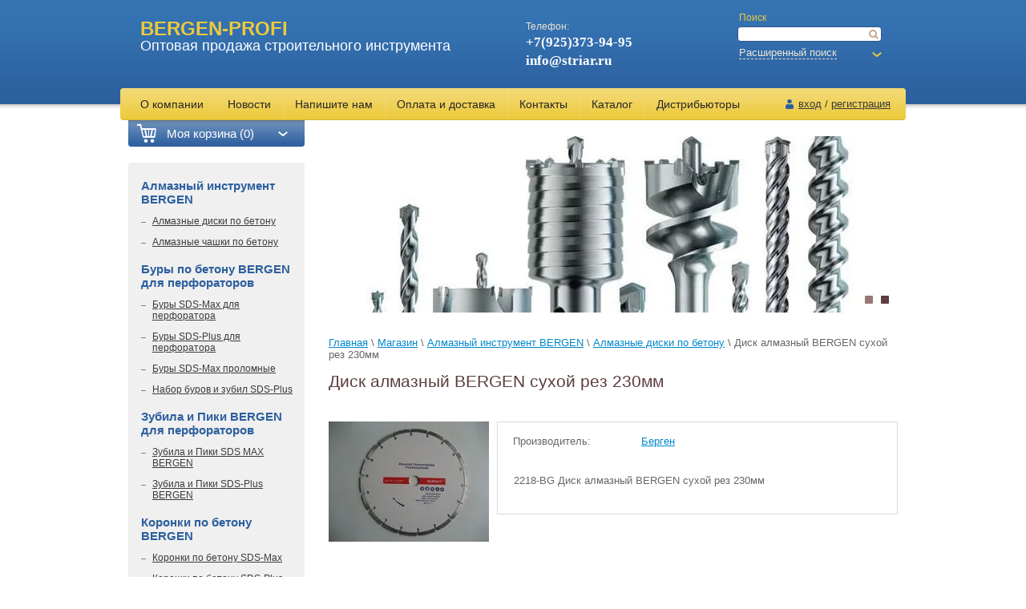

--- FILE ---
content_type: text/html; charset=utf-8
request_url: http://bergen-profi.ru/magazin/product/disk-almaznyy-bergen-suhoy-rez-230mm
body_size: 11304
content:


<!doctype html>
<html lang="ru">
<head>
<link rel="icon" href="http://bergen-profi.ru/favicon.ico" type="image/x-icon" />
<link rel="shortcut icon" href="http://bergen-profi.ru/favicon.ico" type="image/x-icon" />
<meta name="google-site-verification" content="ac8iB6HJTGg9TLGwKP12aqucLN6uEFYHLvPosuzM2pQ" />
<meta name="robots" content="all"/>
<meta http-equiv="Content-Type" content="text/html; charset=UTF-8" />
<title> Диск алмазный BERGEN сухой рез 230мм</title>
<meta name="description" content=" Диск алмазный BERGEN сухой рез 230мм" />
<meta name="keywords" content=" Диск алмазный BERGEN сухой рез 230мм" />
<meta name='wmail-verification' content='f98050809ac6d0d7' />
<link rel="canonical" href="/magazin/product/disk-almaznyy-bergen-suhoy-rez-230mm"/>
            <!-- 46b9544ffa2e5e73c3c971fe2ede35a5 -->
            <script src='/shared/s3/js/lang/ru.js'></script>
            <script src='/shared/s3/js/common.min.js'></script>
        <link rel='stylesheet' type='text/css' href='/shared/s3/css/calendar.css' /><link rel='stylesheet' type='text/css' href='/shared/highslide-4.1.13/highslide.min.css'/>
<script type='text/javascript' src='/shared/highslide-4.1.13/highslide-full.packed.js'></script>
<script type='text/javascript'>
hs.graphicsDir = '/shared/highslide-4.1.13/graphics/';
hs.outlineType = null;
hs.showCredits = false;
hs.lang={cssDirection:'ltr',loadingText:'Загрузка...',loadingTitle:'Кликните чтобы отменить',focusTitle:'Нажмите чтобы перенести вперёд',fullExpandTitle:'Увеличить',fullExpandText:'Полноэкранный',previousText:'Предыдущий',previousTitle:'Назад (стрелка влево)',nextText:'Далее',nextTitle:'Далее (стрелка вправо)',moveTitle:'Передвинуть',moveText:'Передвинуть',closeText:'Закрыть',closeTitle:'Закрыть (Esc)',resizeTitle:'Восстановить размер',playText:'Слайд-шоу',playTitle:'Слайд-шоу (пробел)',pauseText:'Пауза',pauseTitle:'Приостановить слайд-шоу (пробел)',number:'Изображение %1/%2',restoreTitle:'Нажмите чтобы посмотреть картинку, используйте мышь для перетаскивания. Используйте клавиши вперёд и назад'};</script>
<link rel="icon" href="/favicon.ico" type="image/x-icon">

<!--s3_require-->
<link rel="stylesheet" href="/g/basestyle/1.0.1/user/user.css" type="text/css"/>
<link rel="stylesheet" href="/g/basestyle/1.0.1/user/user.blue.css" type="text/css"/>
<script type="text/javascript" src="/g/basestyle/1.0.1/user/user.js" async></script>
<!--/s3_require-->

<!--s3_goal-->
<script src="/g/s3/goal/1.0.0/s3.goal.js"></script>
<script>new s3.Goal({map:[], goals: [], ecommerce:[{"ecommerce":{"detail":{"products":[{"id":"261653606","name":" Диск алмазный BERGEN сухой рез 230мм","price":1049.45,"brand":"Берген","category":"Алмазные  диски по бетону"}]}}}]});</script>
<!--/s3_goal-->

<link href="/g/shop2/shop2.css" rel="stylesheet" type="text/css" />
<link href="/g/shop2/comments/comments.less.css" rel="stylesheet" type="text/css" />
<link rel="stylesheet" type="text/css" href="/g/shop2/elements.less.css">

	<script type="text/javascript" src="/g/jquery/jquery-1.7.2.min.js" charset="utf-8"></script>


<script type="text/javascript" src="/g/shop2/shop2.packed.js"></script>
<script type="text/javascript" src="/g/printme.js" charset="utf-8"></script>
<script type="text/javascript" src="/g/no_cookies.js" charset="utf-8"></script>
<script type="text/javascript" src="/g/shop2v2/default/js/baron.min.js"></script>
<script type="text/javascript" src="/g/shop2/shop2custom.js" charset="utf-8"></script>
<script type="text/javascript" src="/g/shop2/disable.params.shop2.js" charset="utf-8"></script>
<script type="text/javascript">
	shopClient.uri = '/magazin';
	shopClient.mode = 'product';
        	shop2.apiHash = {"getPromoProducts":"d0581bf2bb1d8a1cd39a91d605f600d7","cartAddItem":"d37e8103b4998a10ad90deab2defe6f9","getSearchMatches":"45bce01b03a13f5f79d58333f91ffa4b","getFolderCustomFields":"6242bf4061a835d43ebf3e7883436920","getProductListItem":"0ac8619f7e01c696b49a035bbfa19e2a","cartRemoveItem":"74ae1b507d5cf81640cbe545d3c70f74","cartUpdate":"e0ad035f81eaf828912244dd1686d257","cartRemoveCoupon":"dccb64b7c76338217bf59d52fca513e4","cartAddCoupon":"297bb580d7a17aa6e0b3e458bbefe6ea","deliveryCalc":"fb7874f6982545e204956b4af73063e9","printOrder":"edf033fc00849e206bd98741bb64eb12","cancelOrder":"7b1221609586fa06767c721e0d27a041","cancelOrderNotify":"1ccc5618e7d33895be775d5ed10d9c6b","repeatOrder":"8ad8c1db1aae9cc79ae2995424090bd2","paymentMethods":"b656f55dabb149c55756dd476d377b6b","compare":"32d19e4b1cd345599d7e339a0e80dd10"};
</script><link rel="stylesheet" type="text/css" href="/t/v274/images/shop2.css" />
<link rel="stylesheet" type="text/css" href="/t/v274/images/styles.css" />
<link rel="stylesheet" type="text/css" href="/t/images/oper_vis.css" />
<link rel="stylesheet" type="text/css" href="/g/css/styles_articles_tpl.css" />
<script type="text/javascript" charset="utf-8" src="/t/v274/images/shop2.js"></script>
<script type="text/javascript">
	hs.align = 'center';
	hs.transitions = ['expand', 'crossfade'];
	hs.outlineType = 'rounded-white';
	hs.fadeInOut = true;
	hs.dimmingOpacity = 0.75;   
</script>
<!--[if lt IE 9]>
<script type="text/javascript" charset="utf-8" src="http://html5shim.googlecode.com/svn/trunk/html5.js"></script>
<![endif]-->
</head>
<body>
<div class="wrapper">
	<header>
		<aside>
			<div class="visiting-card-top">
				<div class="representative-block">
					<div class="company-name"><a href="http://bergen-profi.ru">BERGEN-PROFI</a></div>
					<div class="business-type">Оптовая продажа строительного инструмента</div>
				</div>
			</div><!-- visiting-card -->
			<div class="phone-top">
				<div class="title">Телефон:</div>
				<div class="num">
					<p><span style="color:#ffffff;"><strong><span style="font-size:13pt;"><span data-mega-font-name="times_new_roman" style="font-family:Times New Roman,Times,serif;">+7(925)373-94-95</span></span></strong></span></p>

<p><strong><span style="font-size:13pt;"><span data-mega-font-name="times_new_roman" style="font-family:Times New Roman,Times,serif;">info@striar.ru</span></span></strong></p>
				</div>
			</div><!-- phone -->
			<div class="search-top">
				<form action="/magazin/search" method="get">
					<div class="title">Поиск</div>
					<div class="textfield">
						<input type="text" value="" name="search_text" />
						<button type="submit" class="icon"></button>
					</div>
					<div class="switcher"><a href="#"><span>Расширенный поиск</span><span class="arrow">&nbsp;</span></a></div>
				<re-captcha data-captcha="recaptcha"
     data-name="captcha"
     data-sitekey="6LcNwrMcAAAAAOCVMf8ZlES6oZipbnEgI-K9C8ld"
     data-lang="ru"
     data-rsize="invisible"
     data-type="image"
     data-theme="light"></re-captcha></form>
			</div><!-- search-top -->
			
			<div class="search-top-extended">
<form class="extended" method="get" name="shop2_search" action="/magazin/search" enctype="multipart/form-data">
    <input type="hidden" name="sort_by" value=""/>
            
	<div class="search-top">
		<div class="title">Поиск</div>
		<label class="textfield">
			<input type="text" name="search_text" value="" />
			<span class="icon"></span>
		</label>
		<div class="switcher "><a href="#"><span>Поиск</span><span class="arrow">&nbsp;</span></a></div>				
	</div>

    <div class="row">
        Цена:<br /> 
        <span>от:</span> <input class="small" type="text" name="s[price][0]" value="" /> <span>до:</span> <input class="small" type="text" name="s[price][1]" value="" />
    </div>
    
    <div class="row">
        Название:<br />  
        <input type="text" name="s[name]" value="" maxlength="100" size="16" />
    </div>
    
    <div class="row">
        Артикул:<br />
        <input type="text" name="s[article]" value="" maxlength="100" size="16" />
    </div>
    
    <div class="row">Выберите категорию:<br /><select id="s[folder_id]" name="s[folder_id]"><option value="" >Все</option><option value="702076421" > Алмазный инструмент BERGEN</option><option value="702100421" >&raquo; Алмазные  диски по бетону</option><option value="702111021" >&raquo; Алмазные чашки по бетону</option><option value="702126621" > Буры по бетону BERGEN для перфораторов</option><option value="702137621" >&raquo; Буры SDS-Max для перфоратора</option><option value="702138421" >&raquo; Буры SDS-Plus для перфоратора</option><option value="702138621" >&raquo; Буры SDS-Max проломные</option><option value="704448021" >&raquo; Набор буров и зубил SDS-Plus</option><option value="702143221" > Зубила и Пики BERGEN для перфораторов</option><option value="702514421" >&raquo; Зубила и Пики SDS MAX BERGEN</option><option value="702514621" >&raquo; Зубила и Пики SDS-Plus  BERGEN</option><option value="702803221" > Коронки по бетону BERGEN</option><option value="702807021" >&raquo; Коронки по бетону SDS-Max</option><option value="702879221" >&raquo; Коронки по бетону SDS-Plus</option><option value="77049606" > Сверла BERGEN</option><option value="77055206" >&raquo; Сверла по металлу</option><option value="85113206" >&raquo;&raquo; Набор сверл по металлу</option><option value="170352606" >&raquo;&raquo; Сверла по металлу КОБАЛЬТ BERGEN</option><option value="77058206" >&raquo; Сверла по камню</option><option value="77063806" >&raquo; Сверла по дереву</option><option value="77065606" >&raquo;&raquo; Сверла по дереву перьевые</option><option value="77066006" >&raquo;&raquo; Сверла по дереву спиральные</option><option value="85112606" >&raquo;&raquo; Набор перьевых свёрл по дереву</option><option value="110714406" >&raquo;&raquo; Сверла по дереву</option><option value="77075806" >&raquo; Сверла  по стеклу</option><option value="110722006" >&raquo; Сверло по бетону СУПЕР-БЕТОН 6-гр.хв.BERGEN</option><option value="122894406" >&raquo; Сверла по бетону  RUBIN BERGEN-PROFI</option><option value="122894806" >&raquo; Сверла по бетону Standard BERGEN-PROFI</option><option value="81018006" > Пильные диски BERGEN</option><option value="120492006" >&raquo; Дисковые пилы универсальные  BERGEN</option><option value="120492206" >&raquo; Дисковые пилы по дереву  BERGEN</option><option value="91038206" > Абразивные отрезные диски по металлу BERGEN</option><option value="91040006" >&raquo; Отрезные абразивные диски по металлу BERGEN</option><option value="91040606" >&raquo; Шлифовальные абразивные диски по металлу BERGEN</option><option value="111540406" >&raquo; Отрезные абразивные диски по нержавеющей стали BERGEN</option><option value="111220806" > Рулетки BERGEN</option><option value="122398606" > Фрезы по дереву BERGEN</option><option value="168614606" > Щетки чашечные по металлу для УШМ (Болгарок)</option><option value="168615206" >&raquo; Щетка металлическая чашечная для УШМ жесткая крученая проволока</option><option value="168615406" >&raquo; Щетка металлическая чашечная для УШМ латунированная мягкая проволока</option><option value="287142686" > Набор сверл KOCH-BOHRER</option><option value="287427886" > Набор угловых шестигранных ключей WITTE (Германия)</option><option value="47592301" > 85034000 Пика П-11  BERGEN 315 мм</option></select></div><div id="shop2_search_custom_fields"></div>

    <div class="row">Производитель:<br /><select name="s[vendor_id]"><option value="">Все</option><option value="46805821" >Берген</option><option value="46862421" >Берген</option></select></div>    
    <div class="row">
    Новинка:<br /> 
	    <select name="s[new]">         
	        <option value="">Все</option>
	        <option value="0">нет</option>
	        <option value="1">да</option>
	    </select>
    </div>

    <div class="row">
    Спецпредложение:<br /> 
    <select name="s[special]">         
                <option value="">Все</option>
                <option value="0">нет</option>
                <option value="1">да</option>
    </select>
    </div>
    
    <div class="row">
    Результатов на странице:<br /> 
    <select name="s[products_per_page]">         
                                <option value="5">5</option>
                        <option value="20">20</option>
                        <option value="35">35</option>
                        <option value="50">50</option>
                        <option value="65">65</option>
                        <option value="80">80</option>
                        <option value="95">95</option>
            </select>
    </div>

    <div class="submit"><input type="submit" value="Найти" /></div>
<re-captcha data-captcha="recaptcha"
     data-name="captcha"
     data-sitekey="6LcNwrMcAAAAAOCVMf8ZlES6oZipbnEgI-K9C8ld"
     data-lang="ru"
     data-rsize="invisible"
     data-type="image"
     data-theme="light"></re-captcha></form>
</div>		</aside>
		<nav>
						<ul class="nav_top">
									<li><a href="/" ><span><span>О компании</span></span></a></li>
									<li><a href="/news" ><span><span>Новости</span></span></a></li>
									<li><a href="/mailus" ><span><span>Напишите нам</span></span></a></li>
									<li><a href="/oplata-i-dostavka" ><span><span>Оплата и доставка</span></span></a></li>
									<li><a href="/contacts" ><span><span>Контакты</span></span></a></li>
									<li><a href="/katalog" ><span><span>Каталог</span></span></a></li>
									<li><a href="/distribyutory" ><span><span>Дистрибьюторы</span></span></a></li>
							</ul>
						<div class="login-top">
								<a href="/registraciya">вход</a> / <a href="/registraciya/register">регистрация</a>
							</div>
			<div class="clear-container"></div>
		</nav>
	</header><!-- Header -->

	<table class="content">
		<tr>
			<td class="sidebar">
				<div id="shop2-cart-preview">
	<div class="cart-top">
		<div class="title">
			<span>Моя корзина (0)</span>
		</div>
		<div class="cart-data cart-full">
						Ваша корзина пуста
					</div>
	</div>
</div>								<nav>
					<ul class="nav_main">
																			    																				    						    <li><a href="/magazin/folder/almaznyy-instrument">Алмазный инструмент BERGEN</a>
						    						    																				    							        							            <ul>
							        							    						    <li><a href="/magazin/folder/almaznye-diski">Алмазные  диски по бетону</a>
						    						    																				    							        							            </li>
							            							        							    						    <li><a href="/magazin/folder/chashki-shlifovalnye">Алмазные чашки по бетону</a>
						    						    																				    							        							            </li>
							            							                </ul></li>
							            							        							    						    <li><a href="/magazin/folder/bury-po-betonu">Буры по бетону BERGEN для перфораторов</a>
						    						    																				    							        							            <ul>
							        							    						    <li><a href="/magazin/folder/bury-sds-max">Буры SDS-Max для перфоратора</a>
						    						    																				    							        							            </li>
							            							        							    						    <li><a href="/magazin/folder/bury-sds-plus">Буры SDS-Plus для перфоратора</a>
						    						    																				    							        							            </li>
							            							        							    						    <li><a href="/magazin/folder/bury-sds-max-prolomnye">Буры SDS-Max проломные</a>
						    						    																				    							        							            </li>
							            							        							    						    <li><a href="/magazin/folder/nabor-burov-i-zubil-sds">Набор буров и зубил SDS-Plus</a>
						    						    																				    							        							            </li>
							            							                </ul></li>
							            							        							    						    <li><a href="/magazin/folder/zubila-i-pika">Зубила и Пики BERGEN для перфораторов</a>
						    						    																				    							        							            <ul>
							        							    						    <li><a href="/magazin/folder/zubila-i-pika-sds-max">Зубила и Пики SDS MAX BERGEN</a>
						    						    																				    							        							            </li>
							            							        							    						    <li><a href="/magazin/folder/zubila-i-pika-sds-">Зубила и Пики SDS-Plus  BERGEN</a>
						    						    																				    							        							            </li>
							            							                </ul></li>
							            							        							    						    <li><a href="/magazin/folder/koronki">Коронки по бетону BERGEN</a>
						    						    																				    							        							            <ul>
							        							    						    <li><a href="/magazin/folder/koronki-po-betonu-sds-max">Коронки по бетону SDS-Max</a>
						    						    																				    							        							            </li>
							            							        							    						    <li><a href="/magazin/folder/koronki-po-betonu-sds-plus">Коронки по бетону SDS-Plus</a>
						    						    																				    							        							            </li>
							            							                </ul></li>
							            							        							    						    <li><a href="/magazin/folder/sverla">Сверла BERGEN</a>
						    						    																				    							        							            <ul>
							        							    						    <li><a href="/magazin/folder/sverla-po-metallu">Сверла по металлу</a>
						    						    																				    							        							            <ul>
							        							    						    <li><a href="/magazin/folder/nabor-sverl-po-metallu">Набор сверл по металлу</a>
						    						    																				    							        							            </li>
							            							        							    						    <li><a href="/magazin/folder/sverla-po-metallu-kobalt-bergen">Сверла по металлу КОБАЛЬТ BERGEN</a>
						    						    																				    							        							            </li>
							            							                </ul></li>
							            							        							    						    <li><a href="/magazin/folder/sverla-po-kamnyu">Сверла по камню</a>
						    						    																				    							        							            </li>
							            							        							    						    <li><a href="/magazin/folder/sverla-po-derevu">Сверла по дереву</a>
						    						    																				    							        							            <ul>
							        							    						    <li><a href="/magazin/folder/sverla-po-derevu-perevye">Сверла по дереву перьевые</a>
						    						    																				    							        							            </li>
							            							        							    						    <li><a href="/magazin/folder/sverla-po-derevu-spiralnye">Сверла по дереву спиральные</a>
						    						    																				    							        							            </li>
							            							        							    						    <li><a href="/magazin/folder/nabor-perevyh-svyorl-po-derevu">Набор перьевых свёрл по дереву</a>
						    						    																				    							        							            </li>
							            							        							    						    <li><a href="/magazin/folder/sverla-po-derevu-1">Сверла по дереву</a>
						    						    																				    							        							            </li>
							            							                </ul></li>
							            							        							    						    <li><a href="/magazin/folder/sverla--po-steklu">Сверла  по стеклу</a>
						    						    																				    							        							            </li>
							            							        							    						    <li><a href="/magazin/folder/sverlo-po-betonu-super-beton-6-gr-hv-bergen">Сверло по бетону СУПЕР-БЕТОН 6-гр.хв.BERGEN</a>
						    						    																				    							        							            </li>
							            							        							    						    <li><a href="/magazin/folder/sverla-po-betonu-rubin-bergen-profi">Сверла по бетону  RUBIN BERGEN-PROFI</a>
						    						    																				    							        							            </li>
							            							        							    						    <li><a href="/magazin/folder/sverla-po-betonu-standard-bergen-profi">Сверла по бетону Standard BERGEN-PROFI</a>
						    						    																				    							        							            </li>
							            							                </ul></li>
							            							        							    						    <li><a href="/magazin/folder/pilnye-diski-bergen">Пильные диски BERGEN</a>
						    						    																				    							        							            <ul>
							        							    						    <li><a href="/magazin/folder/diskovye-pily-universalnye-bergen">Дисковые пилы универсальные  BERGEN</a>
						    						    																				    							        							            </li>
							            							        							    						    <li><a href="/magazin/folder/diskovye-pily-po-derevu-bergen">Дисковые пилы по дереву  BERGEN</a>
						    						    																				    							        							            </li>
							            							                </ul></li>
							            							        							    						    <li><a href="/magazin/folder/abrazivnaya-osnastka-bergen">Абразивные отрезные диски по металлу BERGEN</a>
						    						    																				    							        							            <ul>
							        							    						    <li><a href="/magazin/folder/diski-abrazivnye-pm">Отрезные абразивные диски по металлу BERGEN</a>
						    						    																				    							        							            </li>
							            							        							    						    <li><a href="/magazin/folder/diski-shlifovalnye-pm">Шлифовальные абразивные диски по металлу BERGEN</a>
						    						    																				    							        							            </li>
							            							        							    						    <li><a href="/magazin/folder/abrazivnye-diski-po-nerzhaveyuschey-stali">Отрезные абразивные диски по нержавеющей стали BERGEN</a>
						    						    																				    							        							            </li>
							            							                </ul></li>
							            							        							    						    <li><a href="/magazin/folder/ruletki-bergen">Рулетки BERGEN</a>
						    						    																				    							        							            </li>
							            							        							    						    <li><a href="/magazin/folder/frezy-po-derevu-bergen">Фрезы по дереву BERGEN</a>
						    						    																				    							        							            </li>
							            							        							    						    <li><a href="/magazin/folder/shchetki-po-metallu">Щетки чашечные по металлу для УШМ (Болгарок)</a>
						    						    																				    							        							            <ul>
							        							    						    <li><a href="/magazin/folder/shchetka-metallicheskaya-chashechnaya-zhestkaya-provoloka">Щетка металлическая чашечная для УШМ жесткая крученая проволока</a>
						    						    																				    							        							            </li>
							            							        							    						    <li><a href="/magazin/folder/shchetka-metallicheskaya-chashechnaya-myagkaya-provoloka">Щетка металлическая чашечная для УШМ латунированная мягкая проволока</a>
						    						    																				    							        							            </li>
							            							                </ul></li>
							            							        							    						    <li><a href="/magazin/folder/nabor-sverl-koch-bohrer">Набор сверл KOCH-BOHRER</a>
						    						    																				    							        							            </li>
							            							        							    						    <li><a href="/magazin/folder/nabor-uglovyh-shestigrannyh-klyuchej-witte-germaniya">Набор угловых шестигранных ключей WITTE (Германия)</a>
						    						    																				    							        							            </li>
							            							        							    						    <li><a href="/magazin/folder/85034000-pika-p-11-bergen-315-mm">85034000 Пика П-11  BERGEN 315 мм</a>
						    						    																		</li></ul>					
				</nav><!-- Nav Main -->
																<div class="container-block news-block">
					<div class="title-block">Новости <span class="archive"><a href="/news">все</a></span></div>
										<div class="news-brief">
						<time datetime="2022-02-01">01.02.2022</time>
						<div class="title">
							<a href="/news/news_post/ocherednoye-postupleniye-produktsii-bergen">Очередное поступление продукции BERGEN! Буры для перфоратора  SDS MAX- SDS+</a>
						</div>
					</div>
										<div class="news-brief">
						<time datetime="2022-02-01">01.02.2022</time>
						<div class="title">
							<a href="/news/news_post/diskovye-pily-bergen">Очередное поступление Дисковые пилы BERGEN</a>
						</div>
					</div>
										<div class="news-brief">
						<time datetime="2022-02-01">01.02.2022</time>
						<div class="title">
							<a href="/news/news_post/novinka-disk-turbo-po-keramike-bergen-125-1-2-22-23">Новинка Диск алмазный турбо по керамике BERGEN 125*1,2*22,23</a>
						</div>
					</div>
										<div class="news-brief">
						<time datetime="2020-08-31">31.08.2020</time>
						<div class="title">
							<a href="/news/news_post/ocherednoe-postuplenie-sverla-po-metallu-hss-tin">Очередное поступление.Сверла по металлу HSS/TIN BERGEN.</a>
						</div>
					</div>
										<div class="news-brief">
						<time datetime="2020-08-15">15.08.2020</time>
						<div class="title">
							<a href="/news/news_post/novinka-shchetki-po-metallu-dlya-ushm">НОВИНКА! Щетки по металлу для УШМ.</a>
						</div>
					</div>
										<div class="clear-container"></div>
				</div><!-- News Block -->
											</td>
			<td class="text_body">

								<div class="slider_top">
					<div class="slider">
						<div class="stripe">
																																													<a href="#" class="image"><img src="/d/sl-pic1.jpg" alt="" /></a>
																																								<a href="#" class="image"><img src="/d/sl-pic1.jpg" alt="" /></a>
																																								</div>
					</div>
										<ul class="steps">
													<li class="current">&nbsp;</li>
													<li>&nbsp;</li>
											</ul>
									</div><!-- Slider Top -->
								
				
<div class="site-path" data-url="/magazin"><a href="/">Главная</a> \ <a href="/magazin">Магазин</a> \ <a href="/magazin/folder/almaznyy-instrument">Алмазный инструмент BERGEN</a> \ <a href="/magazin/folder/almaznye-diski">Алмазные  диски по бетону</a> \  Диск алмазный BERGEN сухой рез 230мм</div>				<h1> Диск алмазный BERGEN сухой рез 230мм</h1>
                                                                
                                <!-- header.tpl -->


<script type="text/javascript" charset="utf-8">
    if ( typeof jQuery == "undefined") {
        document.write('<' + 'script type="text/javascript" charset="utf-8" ' + 'src="/shared/s3/js/jquery-1.7.2.min.js"' + '><' + '/script>');
    }
</script>



<script type="text/javascript">
//<![CDATA[
    shop2.product.init({
    'refs'    : [],
    'apiHash' : {"getPromoProducts":"d0581bf2bb1d8a1cd39a91d605f600d7","cartAddItem":"d37e8103b4998a10ad90deab2defe6f9","getSearchMatches":"45bce01b03a13f5f79d58333f91ffa4b","getFolderCustomFields":"6242bf4061a835d43ebf3e7883436920","getProductListItem":"0ac8619f7e01c696b49a035bbfa19e2a","cartRemoveItem":"74ae1b507d5cf81640cbe545d3c70f74","cartUpdate":"e0ad035f81eaf828912244dd1686d257","cartRemoveCoupon":"dccb64b7c76338217bf59d52fca513e4","cartAddCoupon":"297bb580d7a17aa6e0b3e458bbefe6ea","deliveryCalc":"fb7874f6982545e204956b4af73063e9","printOrder":"edf033fc00849e206bd98741bb64eb12","cancelOrder":"7b1221609586fa06767c721e0d27a041","cancelOrderNotify":"1ccc5618e7d33895be775d5ed10d9c6b","repeatOrder":"8ad8c1db1aae9cc79ae2995424090bd2","paymentMethods":"b656f55dabb149c55756dd476d377b6b","compare":"32d19e4b1cd345599d7e339a0e80dd10"},
    'verId'   : 720788
});
// ]]>
</script>



   
        
                                                     
                
<style type="text/css">
    div.image, div.image img.no-image {
        width: 200px;
        height: 200px;
    }

    .shop2-product_card .thumbnail {
        width: 200px;
    }
</style>


<script type="text/javascript">
    hs.addSlideshow({
        slideshowGroup: 'product',
        interval: 5000,
        repeat: false,
        useControls: true,
        fixedControls: 'fit',
        overlayOptions: {
            opacity: .75,
            position: 'bottom center',
            hideOnMouseOut: true
        }
    });
</script>



<div class="shop2-product_card">
    <form method="post" action="/magazin?mode=cart&action=add" accept-charset="utf-8" onsubmit="shopClient.addItem(this, 'd37e8103b4998a10ad90deab2defe6f9', '720788', this.kind_id.value, this.amount.value, this.elements.submit, 'shop2-cart-preview'); return false;">
        <input type="hidden" name="kind_id" value="261653606"/>
        <input type="hidden" name="product_id" value="225369406"/>
        <input type="hidden" name="meta" value='null'/>
        <div class="product_card-left">
            <div class="image">
                
                                    <a href="/d/IMG__4003.jpg" class="highslide" onclick="return hs.expand(this, {slideshowGroup: 'product'})">
                        <img src="/thumb/2/ZFuJIi99MjOuLyPV4hjGag/200r200/d/IMG__4003.jpg" alt="" />
                    </a>
                
                                            </div>

                        
            <div class="shop2-product-amount">
                <span class="amount-minus p-minus">&nbsp;</span>
                <input type="text" value="1" name="amount" />
                <span class="amount-plus p-plus">&nbsp;</span>
            </div>
                        <div class="price"><span>1&nbsp;049,45</span> руб.</div>
                        <input type="submit" name="submit" class="shop2-product-buy3" value="Купить" />
        </div>
        <div class="product_card-right">
                        <table class="shop2-product-params-list">
                                <tr class="odd">
                    <th>Производитель:</th>
                    <td><a href="/magazin/vendor/46805821">Берген</a></td>
                </tr>
                                            </table>
                        <div class="product-body">
                <p>2218-BG Диск алмазный BERGEN сухой рез 230мм</p>
            </div>
                        
            
        </div>
        <div class="yashare">
            <script type="text/javascript" src="//yandex.st/share/share.js" charset="utf-8"></script>
            <span class="yashare-header">поделиться</span>
            <div class="yashare-auto-init" data-yashareL10n="ru" data-yashareType="icon" data-yashareQuickServices="yaru,vkontakte,facebook,twitter,odnoklassniki,moimir,gplus"></div>
        </div>
        <div class="clear-container"></div>
    <re-captcha data-captcha="recaptcha"
     data-name="captcha"
     data-sitekey="6LcNwrMcAAAAAOCVMf8ZlES6oZipbnEgI-K9C8ld"
     data-lang="ru"
     data-rsize="invisible"
     data-type="image"
     data-theme="light"></re-captcha></form>
</div><!-- Product Card -->


<div class="product-desc">
            <div class="shop-tabs">
                <ul class="shop-tabs-nav">
                                        <li>
                        <a href="#tabs-1">Описание</a>
                    </li>
                                                                            </ul>
                <div class="product-clear"></div>
                                <div class="shop-tab" id="tabs-1">
                    <p>2218-BG Диск алмазный BERGEN сухой рез 230мм</p>
                    <div class="product-clear"></div>
                </div>
                                                            </div>
</div><br />
<div class="shop2-back">
    <a rel="nofollow" href="javascript:history.go(-1)"><span>Назад</span></a>  
</div>    
    
<!-- bottom.tpl -->
			</td>
		</tr>
	</table><!-- Content -->

	<div class="wrapper-bottom-indent clear-both"></div>
</div>

<footer>
		<nav>
		<ul class="nav_bot">
							<li><a href="/" >О компании</a></li>	
							<li><a href="/news" >Новости</a></li>	
							<li><a href="/mailus" >Напишите нам</a></li>	
							<li><a href="/oplata-i-dostavka" >Оплата и доставка</a></li>	
							<li><a href="/contacts" >Контакты</a></li>	
							<li><a href="/katalog" >Каталог</a></li>	
							<li><a href="/distribyutory" >Дистрибьюторы</a></li>	
					</ul>
	</nav><!-- Nav Bot -->
		<aside>
		<div class="pull-left">
			<div class="sitename">
												Copyright &copy; 2013 - 2026<br /> BERGEN-PROFI 
			</div><!-- Sitename -->
						<div class="shared_bot">
				<div class="title">Мы в сети:</div>
								<a href="/">
					<img src="/d/sh2.png" alt="" />
				</a>
								<a href="/">
					<img src="/d/sh1.png" alt="" />
				</a>
								<a href="/">
					<img src="/d/sh3.png" alt="" />
				</a>
							</div><!-- Shared Bot -->
					</div>
		<div class="contacts_bot">
			<p><span style="color: #ff0000; font-size: 15pt;">&nbsp;</span></p>
		</div><!-- Contacts Bot -->
		<div class="pull-right">
			<div class="copy">
				<span style='font-size:14px;' class='copyright'><!--noindex-->Реклама в интернет. <span style="text-decoration:underline; cursor: pointer;" onclick="javascript:window.open('https://megagr'+'oup.ru/?utm_referrer='+location.hostname)" class="copyright">Создание сайта</span> Мегагрупп<!--/noindex--></span>
			</div><!-- Copyright -->
			<div class="counters_bot">
				<!-- Yandex.Metrika informer -->
<a href="https://metrika.yandex.ru/stat/?id=34895160&amp;from=informer"
target="_blank" rel="nofollow"><img src="//informer.yandex.ru/informer/34895160/3_1_FFFFFFFF_EFEFEFFF_0_pageviews"
style="width:88px; height:31px; border:0;" alt="Яндекс.Метрика" title="Яндекс.Метрика: данные за сегодня (просмотры, визиты и уникальные посетители)" onclick="try{Ya.Metrika.informer({i:this,id:34895160,lang:'ru'});return false}catch(e){}"/></a>
<!-- /Yandex.Metrika informer -->


<!-- Yandex.Metrika informer -->
<a href="https://metrika.yandex.ru/stat/?id=34895160&amp;from=informer"
target="_blank" rel="nofollow"><img src="https://informer.yandex.ru/informer/34895160/3_1_FFFFFFFF_EFEFEFFF_0_pageviews"
style="width:88px; height:31px; border:0;" alt="Яндекс.Метрика" title="Яндекс.Метрика: данные за сегодня (просмотры, визиты и уникальные посетители)" class="ym-advanced-informer" data-cid="34895160" data-lang="ru" /></a>
<!-- /Yandex.Metrika informer -->

<!-- Yandex.Metrika counter -->
<script type="text/javascript" >
   (function(m,e,t,r,i,k,a){m[i]=m[i]||function(){(m[i].a=m[i].a||[]).push(arguments)};
   m[i].l=1*new Date();k=e.createElement(t),a=e.getElementsByTagName(t)[0],k.async=1,k.src=r,a.parentNode.insertBefore(k,a)})
   (window, document, "script", "https://mc.yandex.ru/metrika/tag.js", "ym");

   ym(34895160, "init", {
        id:34895160,
        clickmap:true,
        trackLinks:true,
        accurateTrackBounce:true,
        webvisor:true,
        ecommerce:"dataLayer"
   });
</script>
<noscript><div><img src="https://mc.yandex.ru/watch/34895160" style="position:absolute; left:-9999px;" alt="" /></div></noscript>
<!-- /Yandex.Metrika counter -->

<!--LiveInternet counter--><script type="text/javascript"><!--
document.write("<a href='http://www.liveinternet.ru/click' "+
"target=_blank><img src='//counter.yadro.ru/hit?t13.2;r"+
escape(document.referrer)+((typeof(screen)=="undefined")?"":
";s"+screen.width+"*"+screen.height+"*"+(screen.colorDepth?
screen.colorDepth:screen.pixelDepth))+";u"+escape(document.URL)+
";"+Math.random()+
"' alt='' title='LiveInternet: показано число просмотров за 24"+
" часа, посетителей за 24 часа и за сегодня' "+
"border='0' width='88' height='31'><\/a>")
//--></script><!--/LiveInternet-->

<!-- Rating@Mail.ru counter -->
<script type="text/javascript">//<![CDATA[
var _tmr = _tmr || [];
_tmr.push({id: "2460342", type: "pageView", start: (new Date()).getTime()});
(function (d, w) {
   var ts = d.createElement("script"); ts.type = "text/javascript"; ts.async = true;
   ts.src = (d.location.protocol == "https:" ? "https:" : "http:") + "//top-fwz1.mail.ru/js/code.js";
   var f = function () {var s = d.getElementsByTagName("script")[0]; s.parentNode.insertBefore(ts, s);};
   if (w.opera == "[object Opera]") { d.addEventListener("DOMContentLoaded", f, false); } else { f(); }
})(document, window);
//]]></script><noscript><div style="position:absolute;left:-10000px;">
<img src="//top-fwz1.mail.ru/counter?id=2460342;js=na" style="border:0;" height="1" width="1" alt="Рейтинг@Mail.ru" />
</div></noscript>
<!-- //Rating@Mail.ru counter -->

<!-- Rating@Mail.ru logo -->
<a href="http://top.mail.ru/jump?from=2460342">
<img src="//top-fwz1.mail.ru/counter?id=2460342;t=396;l=1" 
style="border:0;" height="31" width="88" alt="Рейтинг@Mail.ru" /></a>
<!-- //Rating@Mail.ru logo -->
<!--__INFO2026-01-21 01:24:56INFO__-->

			</div><!-- Counters Bot -->
		</div>
		<div class="clear-container"></div>
	</aside>
</footer><!-- Footer -->
<!-- 618 -->

<!-- assets.bottom -->
<!-- </noscript></script></style> -->
<script src="/my/s3/js/site.min.js?1768978399" ></script>
<script src="/my/s3/js/site/defender.min.js?1768978399" ></script>
<script >/*<![CDATA[*/
var megacounter_key="69f6fa63e29886fe992d9510bfdbe140";
(function(d){
    var s = d.createElement("script");
    s.src = "//counter.megagroup.ru/loader.js?"+new Date().getTime();
    s.async = true;
    d.getElementsByTagName("head")[0].appendChild(s);
})(document);
/*]]>*/</script>
<script >/*<![CDATA[*/
$ite.start({"sid":718152,"vid":720788,"aid":800517,"stid":4,"cp":21,"active":true,"domain":"bergen-profi.ru","lang":"ru","trusted":false,"debug":false,"captcha":3});
/*]]>*/</script>
<!-- /assets.bottom -->
</body>
</html>

--- FILE ---
content_type: text/css
request_url: http://bergen-profi.ru/t/v274/images/shop2.css
body_size: 4960
content:
div.tpl-product-list-v-22 {
	font-size: 0px;
	line-height: 0px;
}

div.tpl-product-list-v-22 form.product-item {
	display: inline-block;
	background-color: #edf4f7;
	border: 1px solid #e5e5e5;
	margin: 25px 17px 0 0;
	width: 220px;
	position: relative;
	vertical-align: top;
	*display: inline;
	*zoom: 1;
}

div.tpl-product-list-v-22 div.product-item-wrap {
	background-color: #fff;
	padding-top: 9px;
}

div.tpl-product-list-v-22 div.product-img {
	position: relative;
	text-align: center;
	margin: 0 auto 10px;
}

div.tpl-product-list-v-22 div.product-name {
	font:normal 14px Arial, Helvetica, sans-serif;
	padding: 0 10px 5px;
}

div.tpl-product-list-v-22 div.product-name a {
	text-decoration: underline;
}

div.tpl-product-list-v-22 div.product-name a:hover {
	text-decoration: none;
}

div.tpl-product-list-v-22 div.product-vendor {
	font: normal 11px Arial, Helvetica, sans-serif;
	padding: 0 10px 10px;
}

div.tpl-product-list-v-22 div.product-vendor a {
	color: #947974;
	text-decoration: none;
}

div.tpl-product-list-v-22 div.product-vendor a:hover {
	text-decoration: underline;
}

div.tpl-product-list-v-22 div.product-spec {
	font: bold 13px/21px Arial, Helvetica, sans-serif;
	height: 21px;
	color: #fff;
	position: absolute;
	top: -10px;
	right: -11px;
	background: #f1632b;
	padding: 0 10px;
}

div.tpl-product-list-v-22 div.product-new {
	font: bold 13px/21px Arial, Helvetica, sans-serif;
	height: 21px;
	color: #fff;
	position: absolute;
	left: -11px;
	top: -10px;
	background: #f23c3c;
	padding: 0 10px;
}

div.tpl-product-list-v-22 div.action-label {
    color: #333;
    font-size: 12px;
    font-weight: bold;
    line-height: 20px;
    margin-left: -8px;
    min-height: 22px;
    text-align: left;
    width: 220px;
}
div.tpl-product-list-v-22 div.action-label strong,
div.tpl-product-list-v-22 div.action-label span {
    display: block;
}
div.tpl-product-list-v-22 div.action-label strong {
    background: url(action-label.png) 0 0 no-repeat;
    float: left;
    height: 20px;
    padding: 0 7px 2px 1px;
    text-align: center;
    width: 52px;
}
div.tpl-product-list-v-22 .action-label span {
    overflow: hidden;
    padding-left: 9px;
}

div.tpl-product-list-v-22 div.product-bot {
	padding: 0 10px 12px 10px;
}

div.tpl-product-list-v-22 div.product-price {
	font: normal 18px/34px Arial, Helvetica, sans-serif;
	color: #222222;
	position: relative;
}

div.tpl-product-list-v-22 div.product-price > strong {
	display: inline-block;
	font-weight: normal;
}
div.tpl-product-list-v-22 div.product-price > strong > span {
	font-size: 14px;
}

div.tpl-product-list-v-22 strike.product-price-old {
	color: #d85a4d;
	display: inline-block;
	font: normal 12px Arial, Helvetica, sans-serif;
}

div.tpl-product-list-v-22 strike.product-price-old span {
	color: #898989;
	font-size: 12px;
}

div.tpl-product-list-v-22 strike.product-price-old strong {
	font-size: 16px;
	font-weight: normal;
}

div.tpl-product-list-v-22 button.product-buy {
	background: url(2buy2.png) 0 0 no-repeat;
	border: none;
	cursor: pointer;
	display: inline-block;
	height: 35px;
	margin: 1px 0 0;
	padding: 0;
	text-indent: -10000px;
	vertical-align: top;
	width: 150px;
}
div.tpl-product-list-v-22 button.product-buy span {
	display: block;
	height: 35px;
}
div.tpl-product-list-v-22 button.product-buy span.buy {
	background: url(shop2-buy-icons.png) 50% 4px no-repeat;
}
div.tpl-product-list-v-22 button.product-buy span.onrequest {
	background: url(shop2-buy-icons.png) 50% -35px no-repeat;
}
div.tpl-product-list-v-22 button.product-buy.no, div.tpl-product-list-v-22 button.product-buy.no:hover, div.tpl-product-list-v-22 button.product-buy.no:active {
	background: url(disabled-buttons.png) 0 -39px no-repeat;
}
div.tpl-product-list-v-22 button.product-buy:hover {
	background: url(2buy2.png) 0 -40px no-repeat;
}
div.tpl-product-list-v-22 button.product-buy:active {
	background: url(2buy2.png) 0 -81px no-repeat;
}

div.tpl-product-list-v-22	ul, div.tpl-product-list-v-22	ul li {
	padding: 0;
	margin: 0;
	list-style: none;
	font-size: 0px;
	line-height: 0px;
}

div.tpl-product-list-v-22 div.param-tit {
	float: left;
	color: #707070;
	font:normal 11px Arial, Helvetica, sans-serif;
	padding: 8px 0 8px 15px;
}

div.tpl-product-list-v-22 div.param-val {
	float: right;
	padding: 8px 15px 8px 0;
	font:normal 11px Arial, Helvetica, sans-serif;
	color: #707070;
	width:85px;
}

div.tpl-product-list-v-22 div.product-clear {
	clear: both;
}

ul.shop2-views {
	display: none;
}

span.filter-result-hide {
	display: none;
}

span.filter-result {
	background: #edc93b;
}

span.filter-result div.filter-result-arrow {
	border-top: 6px solid #fff;
	border-bottom: 6px solid #fff;
	border-left: 7px solid #edc93b;
	height: 0;
	margin: 0 0 0 -12px;
	position: absolute;
	top: 7px;
	right: -7px;
	width: 0;
}

span.no-filter-result {
	background: #E6E6E6;
	color: #000;
}

span.no-filter-result div.filter-result-arrow {
	display: none;
}

.marginRight0 {
	margin-right: 0px !important;
}

form.tpl-product div.product-left-bar {
	padding-right:18px;
}

form.tpl-product div.product-right-bar {
	width: 460px;
}

.shared_bot a, .shared_bot a:hover {
	text-decoration: none;
}

div.color-type.active-color {
	border: 2px solid #5c3e3e;
}

div.shop2-sorting {
	border-top:4px solid #e9dba7;
	background: #f8e9b1;
}

form.shop2-filter {
	border-top:4px solid #f8e9b1;
}

a.shop-filter-param-val-active {
	background: url(shop-filter-param-close.png) 100% 50% no-repeat #ede6d5;
	color: #484747;
}

a.shop-filter-param-val-active:hover {
	color: #484747;
}



/*
================================================
	Shop2 Styles
================================================
*/
/* *** Shop Buttons *** */
a.shop2-button,
a.shop2-button:hover {text-decoration:none; color:#333;}

a.shop2-button {display:inline-block; vertical-align:middle; font-family:inherit; font-size:13px; color:#333; cursor:pointer; overflow:hidden;}
a.shop2-button span {float:left; display:block; background:url(shop2-button.png) repeat-x;}
a.shop2-button span.button-left,
a.shop2-button span.button-right {width:6px; height:27px; line-height:0; font-size:0; background-repeat:no-repeat;}
a.shop2-button span.button-left {background-position:0 -129px;}
a.shop2-button span.button-right {background-position:100% -129px;}
a.shop2-button span.button-value {height:27px; line-height:25px; padding:0 24px; background-position:0 0;}
a.shop2-button:hover span.button-left {background-position:0 -175px;}
a.shop2-button:hover span.button-right {background-position:100% -175px;}
a.shop2-button:hover span.button-value {background-position:0 -46px;}
a.shop2-button:active span.button-left {background-position:0 -221px;}
a.shop2-button:active span.button-right {background-position:100% -221px;}
a.shop2-button:active span.button-value {background-position:0 -92px; line-height:27px;}

a.back span.button-value {
	padding: 0 8px 0 4px;
}
a.back span.button-value span {
	background: url(backarrow.png) 0 50% no-repeat;
	padding: 0 0 0 14px;
}

/* *** Color Type *** */
/*
div.color-type {float: left; display: inline; border: 2px solid transparent; line-height: 0; font-size: 0; margin: 0 6px 0 0;}
div.color-type div {border: 1px solid #D7D7D7; cursor: pointer;}
div.color-type span {display: block; background: url(shop2-color_grad.png) 0 0 repeat-x; height: 16px; width: 16px;}
div.color-type.current-type {border-color: #D85A4D;}
div.color-type.current-type div {border-color: #FFF;}
div.color-type.current-type span {background: none;}
*/

div.product-options li, div.product-options ul {
	padding: 0;
	margin: 0;
	list-style: none;
	font-size: 0;
	line-height: 0;
}

div.product-options li {
	display: inline-block;
	*display: inline;
}

/* *** Image Type *** */
div.image-type {float: left; display: inline; border: 2px solid transparent; line-height: 0; font-size: 0; margin: 0 4px 0 0;}
div.image-type div {border: 1px solid #D7D7D7; cursor: pointer;}
div.image-type span {display: block; background: url(shop2-color_grad.png) 0 0 repeat-x; height: 20px; width: 20px;}
div.image-type.current-type {border-color: #D85A4D;}
div.image-type.current-type div {border-color: #FFF;}
div.image-type.current-type span {background: none;}

/* *** Shop2 Product Param List *** */
table.shop2-product-params-list {border-collapse: collapse; border-spacing: 0; border: none; width: 100%;}
table.shop2-product-params-list th,
table.shop2-product-params-list td {vertical-align: top; padding: 7px 10px 3px; font: inherit; margin: 0;}
table.shop2-product-params-list th {font-weight: 700; color: #666; width: 140px;}
table.shop2-product-params-list td {color: inherit;}
table.shop2-product-params-list tr.odd > td,
table.shop2-product-params-list tr.odd > th {background: transparent;}
table.shop2-product-params-list tr.even > td,
table.shop2-product-params-list tr.even > th {background: #ede6d5;}
table.shop2-product-params-list tr.type_color > td,
table.shop2-product-params-list tr.type_image > td {padding: 3px 10px;}

table.shop2-product-params-list tr.thumbs td {padding: 5px 8px;}
table.shop2-product-params-list tr.thumbs img {border: 2px solid transparent; cursor: pointer; float: left;}
table.shop2-product-params-list tr.thumbs img.current {border-color: #d85a4d; cursor: default;}

/* *** Shop2 Product *** */
.shop2-product-amount {
	display: inline-block;
	min-width: 90px;
	line-height: 0;
	font-size: 0;
	cursor: default;
	*display: inline;
}
.shop2-product-amount span {
	display: inline-block;
	vertical-align: middle;
	line-height: 0;
	font-size: 0;
	height: 18px;
	width: 21px;
	cursor: pointer;
}
.shop2-product-amount input[type="text"] {
	font-family: inherit;
	font-size: 12px;
	vertical-align: middle;
	text-align: center;
	width: 38px;
	border: 1px solid #BBB;
	background: #FFF;
	padding: 3px 0;
	margin: 0 4px;
	cursor: text;
}
.shop2-product-amount span.amount-plus,
.shop2-product-amount span.amount-minus {
	background: url(shop2-amount-button.png) no-repeat;
}
.shop2-product-amount span.amount-plus {
	background-position: 100% 0;
}
.shop2-product-amount span.amount-plus:hover {
	background-position: 100% -28px;
}
.shop2-product-amount span.amount-plus:active {
	background-position: 100% -56px;
}
.shop2-product-amount span.amount-minus {
	background-position: 0 0;
}
.shop2-product-amount span.amount-minus:hover {
	background-position: 0 -28px;
}
.shop2-product-amount span.amount-minus:active {
	background-position: 0 -56px;
}
	.shop2-product-amount.disabled span.amount-plus,
	.shop2-product-amount.disabled span.amount-plus:hover,
	.shop2-product-amount.disabled span.amount-plus:active {
		background-position: 100% -84px;
	}
	.shop2-product-amount.disabled span.amount-minus,
	.shop2-product-amount.disabled span.amount-minus:hover,
	.shop2-product-amount.disabled span.amount-minus:active {
		background-position: 0 -84px;
	}

/* *** Product Buy Buttons *** */
.shop2-product-more,
.shop2-product-buy1,
.shop2-product-buy2,
.shop2-product-buy3 {
	vertical-align: middle;
	border: none;
	padding: 0;
	margin: 0;
	outline: none;
	cursor: pointer;
	text-indent: -1000px;
	display: inline-block;
	text-decoration: none;
	font-size: 0;
	line-height: 0;
}

.shop2-product-more,
.shop2-product-buy1 {background: transparent url(shop2-buy-1.png) no-repeat;}
.shop2-product-buy2 {background: transparent url(shop2-buy-2.png) no-repeat;}
.shop2-product-buy3 {background: transparent url(shop2-buy-3.png) no-repeat;}

.shop2-product-more {background-position: -100px 0; height: 25px; width: 46px;}
.shop2-product-more:hover {background-position: -100px -30px;}
.shop2-product-more:active {background-position: -100px -60px;}

.shop2-product-buy1 {background-position: 0 0; height: 25px; width: 46px;}
.shop2-product-buy1:hover {background-position: 0 -30px;}
.shop2-product-buy1:active {background-position: 0 -60px;}
.shop2-product-buy1.onrequest {background-position: -50px 0;}
.shop2-product-buy1.onrequest:hover {background-position: -50px -30px;}
.shop2-product-buy1.onrequest:active {background-position: -50px -60px;}
.shop2-product-buy1.disabled {background-position: -150px 0; cursor: default;}

.shop2-product-buy2 {background-position: 0 0; height: 34px; width: 50px;}
.shop2-product-buy2:hover {background-position: 0 -40px;}
.shop2-product-buy2:active {background-position: 0 -80px;}
.shop2-product-buy2.onrequest {background-position: -60px 0;}
.shop2-product-buy2.onrequest:hover {background-position: -60px -40px;}
.shop2-product-buy2.onrequest:active {background-position: -60px -80px;}
.shop2-product-buy2.disabled {background-position: -120px 0; cursor: default;}

.shop2-product-buy3 {background-position: 0 0; height: 34px; width: 150px;}
.shop2-product-buy3:hover {background-position: 0 -40px;}
.shop2-product-buy3:active {background-position: 0 -80px;}
.shop2-product-buy3.onrequest {background-position: -160px 0;}
.shop2-product-buy3.onrequest:hover {background-position: -160px -40px;}
.shop2-product-buy3.onrequest:active {background-position: -160px -80px;}
.shop2-product-buy3.disabled {background-position: -320px 0; cursor:default;}

/* *** Shop2 Product Collection *** */
.shop2-collection-list {
	line-height: 0;
	font-size: 0;
}
.shop2-collection-list .item-brief {
	display: inline-block;
	*display: inline;
	vertical-align: top;
	width: 260px;
	margin: 0 20px 20px 20px;
	font-size: 12px;
	line-height: normal;
}
.shop2-collection-list .item-brief .image {
	height: 70px;
	width: 70px;
	float: left;
	display: inline;
	margin: 0 14px 0 0;
}
.shop2-collection-list .item-brief .image img {
	border: none;
	height: 70px;
	width: 70px;
}
.shop2-collection-list .item-brief .detail {
	float: left;
	width: 116px;
	min-height: 70px;
	display: inline;
	margin: 0 14px 0 0;
	line-height: 70px;
	font-size: 0;
}
.shop2-collection-list .item-brief .detail-in {
	display: inline-block;
	*display: inline;
	width: 110px;
	line-height: normal;
	vertical-align: middle;
}
.shop2-collection-list .item-brief .name {font-size: 12px; font-weight: normal;}
.shop2-collection-list .item-brief .price {font-size: 13px; font-weight: bold; color: #111111;}

.shop2-collection-list .item-brief .shop2-product-more {
	float: left;
	margin: 23px 0 0 0;
}

.shop2-collection-list .item-brief table.shop2-product-params-list td,
.shop2-collection-list .item-brief table.shop2-product-params-list th {font-size: 12px; border-bottom: 1px dashed #dbdbdb;}
.shop2-collection-list .item-brief table.shop2-product-params-list th {color: #666666; width: 10px;}

/* *** Shop2 Product *** */
.shop2-product_card {
	margin: 40px 0;
	text-align: left;
}

.shop2-product_card table.shop2-product-params-list th,
.shop2-product_card table.shop2-product-params-list td {font-weight: 400;}

.shop2-product_card .product_card-left {
	float: left;
	margin: 0 10px 0 0;
	min-width: 180px;
	text-align: center;
}
.shop2-product_card .product_card-right {
	overflow: hidden;
	border: 1px solid #dbdbdb;
	padding: 9px;
	font-size: 13px;
}

.shop2-product_card .action-label {
    color: #333333;
    font-size: 12px;
    font-weight: bold;
    line-height: 20px;
    margin-left: -10px;
    min-height: 20px;
    padding: 4px 0 6px;
    text-align: left;
}
.shop2-product_card .action-label strong,
.shop2-product_card .action-label span {
    display: block;
}
.shop2-product_card .action-label strong {
    background: url(action-label.png) 0 0 no-repeat;
    float: left;
    height: 20px;
    padding: 0 7px 2px 1px;
    text-align: center;
    width: 52px;
}
.shop2-product_card .action-label span {
    overflow: hidden;
    padding-left: 9px;
}

.shop2-product_card .image {
	position: relative;
	margin-bottom: 10px;
}
.shop2-product_card .image img {
	border: none;
	/*width: 100%;*/
}

.shop2-product_card .thumbnail {
	clear: both;
	list-style: none;
	list-style: 0;
	font-size: 0;
	padding: 0;
	margin: 0;
}
.shop2-product_card .thumbnail li {
	display: inline-block;
	*display: inline;
	border: 2px solid transparent;
}
.shop2-product_card .thumbnail li img {
	border: 1px solid #ffffff;
	cursor: pointer;
	height: 36px;
	width: 48px;
}
.shop2-product_card .thumbnail li.current {
	border-color: #d85a4d;
}

.shop2-product_card .lable {
	position: absolute;
	left: 0;
	padding: 2px 10px;
	font-size: 13px;
	font-weight: bold;
	color: #ffffff;
}
.shop2-product_card .lable.new {
	background: #f23c3c;
	bottom: 100%;
}
.shop2-product_card .lable.special {
	background: #f1632b;
	bottom: 0;
}

.shop2-product_card .shop2-product-amount {
	margin: 10px 0; display:none;
}

.shop2-product_card .price {
	color: #222222;
	font-size: 20px;
	margin: 0 0 10px 0;
}
.shop2-product_card .price span {font-size: 30px;}
.shop2-product_card .price_old {font-size: 14px;}
.shop2-product_card .price_old strike {color: #d85a4d;}
.shop2-product_card .price_old span {color: #898989;}
.shop2-product_card .price_old span strong {font-size: 18px;}

/* *** Shop2 Product Desc *** */
.shop2-product-desc {
	margin: 0 0 40px 0;
}

.shop2-nav-tabs {
	border-bottom: 2px solid #afafaf;
	list-style: none;
	line-height: 0;
	font-size: 0;
	padding: 0;
	margin: 0;
	height: 32px;
}
.shop2-nav-tabs li {
	background: #f0f0f0;
	border-color: #ffffff;
	border-style: solid;
	border-width: 2px 2px 0 2px;
	float: left;
	height: 30px;
	line-height: 30px;
	font-size: 15px;
	font-weight: bold;
	color: #494949;
	cursor: pointer;
	padding: 0 20px;
}
.shop2-nav-tabs li.current {
	background: #ffffff url(shop2-tabs-icon.png) 100% 12px no-repeat;
	border-width: 2px;
	border-color: #afafaf #afafaf #ffffff #afafaf;
	padding: 0 34px 0 20px;
}

.shop2-wrap-tabs {
	border-bottom: 4px solid #afafaf;
	padding: 5px 0 15px 0;
	clear: both;
}
.shop2-wrap-tabs .tab {
	padding: 0 20px;
}
.shop2-wrap-tabs .shop2-collection-list {
	padding: 10px 0;
}
.shop2-wrap-tabs .shop2-collection-list .item-brief {
	margin: 10px 20px;
}

.shop2-tags {
	background: #f0f0f0;
	overflow: hidden;
	padding: 10px 30px;
}
.shop2-tags .tags-title {
	float: left;
	font-size: 13px;
	color: #666666;
	padding: 0 14px 0 24px;
	background: url(shop2-tags-icon.png) 0 50% no-repeat;
}
.shop2-tags .tags-body {
	overflow: hidden;
	font-size: 14px;
	font-weight: bold;
}

div.product-desc div.shop-tabs ul.shop-tabs-nav li, div.shop2-tags {
	background: #f8e9b1;
}

div.product-accessory-wrap {
	padding:0;
}

div.product-accessory {
	margin: 0 30px 15px 0;
}

div.product-accessory-wrap div.product-accesorry-tit {
	margin: 20px 0 15px 0;
}

div.product-body {
	padding:16px 11px 10px;
}

div.yashare {
	overflow: hidden;
	padding:0 0 0 5px;
        float: right; width: 506px;
}

span.yashare-header {
	display: block;
	color: #999;
	font-size: 11px;
	padding: 9px 0 0 6px;
}

#shop2-msg {position:absolute; background:#fff; border:3px solid #ccc; z-index:9999; min-width:200px; padding:10px; -khtml-border-radius:5px;-moz-border-radius:5px;-webkit-border-radius:5px; border-radius:5px;}
#shop2-msg-close {position: absolute; right: -10px; top: -10px; width: 20px; height: 20px; background: #000; color:#fff; text-align:center; line-height:20px; font-weight:bold; cursor: pointer; -khtml-border-radius:10px;-moz-border-radius:10px;-webkit-border-radius:10px; border-radius:10px;}
#shop2-msg-text {text-align:center;}
#shop2-msg a {display:block; margin-top:10px;}

div.product-accessory-name {
	margin-right:0;
	width: 200px; 
}


#shop2-cart #shop2-cart-page th {background-color: #2c5f9e;}
#shop2-cart #shop2-cart-page th + th {width:70px;}
#shop2-cart #shop2-cart-page th + th + th + th {width:80px;}
#shop2-cart #shop2-cart-page th + th + th + th + th {width:10px;}
.tpl-product-list-v-22 .tpl-stars {margin:4px 10px 2px;}

table.shop2-product-params-list tr.even > td, table.shop2-product-params-list tr.even > th {background: #f8e9b1;}

#shop2-cart #shop2-cart-page td.shop2-cart-body div {vertical-align:top;}
#shop2-cart #shop2-cart-page td.shop2-cart-body div.color-type {display: inline-block; margin: 0px 0;}

table.shop2-cart-totals div.coupon-block {background:#edc93b;}
table.shop2-cart-totals div.coupon-block div.coupon-block-arrow {background: url(coupons-form-bg.png) 0 0 no-repeat;}
div.cart-registration-left {background:#ededed;}
div.shop2-cart-delivery div.delivery-detail {background:#6090c0;}
.delivery-detail a {color:#edc93b;}
.delivery-detail a:hover {color:#edc93b;}

--- FILE ---
content_type: text/css
request_url: http://bergen-profi.ru/t/v274/images/styles.css
body_size: 5330
content:
/*
================================================
	Reset v 2.1 [s3-mod]
================================================
*/
html, body, div, span, applet, object, iframe,
h1, h2, h3, h4, h5, h6, p, blockquote, pre,
a, abbr, acronym, address, big, cite, code,
del, dfn, em, img, ins, kbd, q, s, samp,
small, strike, strong, sub, sup, tt, var,
b, u, i, center,
dl, dt, dd, ol, ul, li,
fieldset, form, label, legend,
table, caption, tbody, tfoot, thead, tr, th, td,
article, aside, canvas, details, embed,
figure, figcaption, footer, header, hgroup,
menu, nav, output, ruby, section, summary,
time, mark, audio, video {
	margin: 0;
	padding: 0;
	border: 0;
	font-size: 100%;
}

article, aside, details, figcaption, figure,
footer, header, hgroup, menu, nav, section {
	display: block;
}

ol, ul, menu {
	list-style: none;
}

blockquote, q {
	quotes: none;
}

blockquote:before, blockquote:after,
q:before, q:after {
	content: '';
	content: none;
}
a img{
border: 0 none;
}
table {
	border-collapse: collapse;
	border-spacing: 0;
}

sub, sup {
	font-size: 65%;
	line-height: 1;
	vertical-align: baseline;
}
sup {
	vertical-align: top;
}
sub {
	vertical-align: bottom;
}

/* Elements of Form */
input:focus, textarea:focus, select:focus {
	outline: none;
}
input, select, button {
	vertical-align: baseline;
}
textarea {
	resize: vertical;
	min-height: 100px;
	max-width: 100%;
	overflow: auto;
}
textarea, select[multiple] {
	vertical-align: top;
}
input[type="color"] {
	vertical-align: middle;
}
input[type="radio"], input[type="checkbox"] {
	margin: 0 4px;
}

/* Pablex Object */
object video {
	display: none;
}
@media only screen and (-webkit-min-device-pixel-ratio: 2) {
	object video {
		display: block !important;
	}
}


/*
================================================
	Default Tags Properties
================================================
*/
.row-vspace,
h1, h2, h3, h4, h5, h6,
hr, p, ul, ol {
	margin-top: 15px;
	margin-bottom: 15px;
}

ul, ol {
	margin-left: 20px;
}

ul {
	list-style: disc;
}

ol {
	list-style: decimal;
}

a {
	outline: none;
	color: #0088cc;
}
a:hover {
	color: #0088cc;
	text-decoration: none;
}
a:active {
	color: #1ab2ff;
}

hr {
	display: block;
	height: 1px;
	border: 0;
	border-top: 1px solid #cccccc;
	padding: 0;
}


/*
================================================
	Selectors Utility
================================================
*/
.pull-left {
	float: left;
}
.pull-right {
	float: right;
}

.text-left {
	text-align: left;
}
.text-right {
	text-align: right;
}
.text-center {
	text-align: center;
}

.hide {
	display: none;
}
.show {
	display: block !important;
}

.invisible {
	visibility: hidden;
}
.visible {
	visibility: visible;
}

.fixed {
	position: fixed;
}

.clearfix {
	*zoom: 1;
}
.clearfix:before,
.clearfix:after {
	display: table;
	content: '';
	line-height: 0;
}
.clearfix:after {
	clear: both;
}

.clear-both {
	clear: both;
}

/* Tables */
table.table0 td,
table.table1 td,
table.table2 td,
table.table2 th {
	padding: 5px;
	border: 1px solid #cecece;
	vertical-align: top;
}
table.table0 td {
	border: none;
}
table.table2 th {
	padding: 8px 5px;
	background: #e4e4e4;
	font-weight: normal;
	text-align: left;
}


/*
================================================
	Design Styles
================================================
*/
html, body {
	position: relative;
	height: 100%;
	min-width: 980px;
}

body {
	font: normal 13px Arial, Helvetica, sans-serif;
	text-align: left;
	color: #666666;
	background: #ffffff;
}

h1, h2, h3, h4, h5, h6 {
	color: #5c3e3e;
	font: inherit;
	line-height: 1;
}

h1 {font-size: 21px;}
h1:first-child {margin-top: 0;}

h2 {font-size: 20px;}
h2:first-child {margin-top: 0;}

h3 {font-size: 19px;}
h3:first-child {margin-top: 0;}

h4 {font-size: 18px;}
h4:first-child {margin-top: 0;}

h5 {font-size: 17px;}
h5:first-child {margin-top: 0;}

h6 {font-size: 16px;}
h6:first-child {margin-top: 0;}


/* Shop Buttons */
a.shop2-button,
a.shop2-button:hover {text-decoration:none; color:#333;}

a.shop2-button {display:inline-block; vertical-align:middle; font-family:inherit; font-size:13px; color:#333; cursor:pointer; overflow:hidden;}
a.shop2-button span {float:left; display:block; background:url(shop2-button.png) repeat-x;}
a.shop2-button span.button-left,
a.shop2-button span.button-right {width:6px; height:27px; line-height:0; font-size:0; background-repeat:no-repeat;}
a.shop2-button span.button-left {background-position:0 -129px;}
a.shop2-button span.button-right {background-position:100% -129px;}
a.shop2-button span.button-value {height:27px; line-height:25px; padding:0 24px; background-position:0 0;}
a.shop2-button:hover span.button-left {background-position:0 -175px;}
a.shop2-button:hover span.button-right {background-position:100% -175px;}
a.shop2-button:hover span.button-value {background-position:0 -46px;}
a.shop2-button:active span.button-left {background-position:0 -221px;}
a.shop2-button:active span.button-right {background-position:100% -221px;}
a.shop2-button:active span.button-value {background-position:0 -92px; line-height:27px;}


.wrapper {
	height: auto !important;
	min-height: 100%;
	height: 100%;
	width: 100%;
	margin: 0 auto -160px auto;
}
.wrapper-bottom-indent {
	height: 200px;
}

.clear-container {
	clear: both;
	height: 0;
	overflow: hidden;
	width: 100%;
	line-height: 0;
	font-size: 0;
}


header > aside,
header > nav,
footer > nav,
footer > aside,
.content {
	width: 980px;
	margin: 0 auto;
}


/* Header */
header {
	background: #3572b1 url(header-x.png) 0 100% repeat-x;
	color: #ede6d5;
}
header > aside {min-height: 90px;}
header > nav {
	min-height: 40px;
	clear: both;
	background: #f2d872 url(nav-top-x.png) 0 100% repeat;
	-webkit-border-radius: 4px;
	-moz-border-radius: 4px;
	border-radius: 4px;
}
header > nav,
header > nav a,
header > nav a:hover,
header > nav a:active {color: #3b3b3b;}

/* Footer */
footer {
	background: #2c5f9e url(footer-x.png) 0 0 repeat-x;
	min-height: 154px;
	width: 100%;
	margin: 0 auto;
	color: #d5e4ed;
	padding: 6px 0 0 0;
}
footer a,
footer a:hover,
footer a:active {color: #d5e4ed;}
footer > nav {min-height: 34px;}
footer > aside {min-height: 120px;}

/* Content */
.content .sidebar,
.content .text_body {vertical-align: top;}
.content .text_body {padding: 20px 10px 20px 20px;}
.content .sidebar {padding: 0 10px; width: 220px;}


/* *** Blocks in Header *** */
/* Card Top */
.visiting-card-top {
	padding: 20px 20px 20px 25px;
	min-height: 50px;
	display: inline;
	float: left;
	width: 461px;
}
.visiting-card-top .logo {
	float: left;
	display: inline;
	width: 60px;
	height: 50px;
	margin: 0 20px 0 0;
}
.visiting-card-top .logo img {
	display: block;
	border: none;
}
.visiting-card-top .representative-block {
	overflow: hidden;
	padding: 2px 0;
}
.visiting-card-top .company-name {
	word-wrap: break-word;
	font-size: 24px;
	color: #edc93b;
	font-weight: bold;
}
.visiting-card-top .company-name a {display:block; color:#edc93b; text-decoration:none;}
.visiting-card-top .business-type {
	font-size: 18px;
	color: #fff;
        line-height:14px;
}

/* Phone Top */
.phone-top {
	min-height: 40px;
	float: left;
	display: inline;
	margin:20px 20px 20px 0;
	padding: 6px 0 4px 0;
	width: 224px;
}
.phone-top p {
	margin: 0;
}
.phone-top .title {
	font-size: 12px;
	padding: 0px 0;
}
.phone-top .num {
	font-size: 20px;
	color: #ffffff;
	width: 224px;
}

/* Search Top */
.search-top {
	height: 70px;
	width: 180px;
	padding: 0 20px;
	margin: 9px 10px 10px 0;
	float: left;
	display: inline;
}
.search-top form {
	vertical-align: top;
	padding: 0;
	margin: 0;
}
.search-top .title {
	font-size: 12px;
	padding: 6px 2px 4px 2px;
	color: #edc93b;
}
.search-top .textfield {
	-webkit-border-radius: 4px;
	-moz-border-radius: 4px;
	border-radius: 4px;
	background: #ffffff;
	position: relative;
	border: 1px solid #29588b;
	display: block;
	padding-left: 6px;
	cursor: text;
}
.search-top .textfield input {
	background: transparent;
	vertical-align: top;
	border: none;
	padding: 1px 0;
	margin: 0;
	width: 150px;
}
.search-top .textfield button.icon {
	line-height: 0;
	font-size: 0;
	height: 22px;
	width: 22px;
	background: url(s_icons.png) 5px 5px no-repeat;
	cursor: pointer;
	position: absolute;
	right: -2px;
	top: -2px;
	display: block;
	border:none;
}
.search-top .switcher {
	padding: 6px 0 0 2px;
	font-size: 13px;
}
.search-top .switcher a {
	text-decoration: none;
	color: #ede6d5;
	display: block;
}
.search-top .switcher a > span {
	border-bottom: 1px dashed #ede6d5;
}
.search-top .switcher a:hover > span {
	border-color: transparent;
}
.search-top .switcher a span {
	display: inline-block;
	vertical-align: top;
}
.search-top .switcher .arrow {
	line-height: 0;
	font-size: 0;
	height: 12px;
	width: 12px;
	background: url(s_icons.png) -48px -24px no-repeat;
	border: none;
	margin: 4px 0 0 8px;
	float: right;
}
.search-top .opened .arrow {
	background-position: -72px -24px;
}

/* Search Top Extended */
.search-top-extended {
	position: absolute;
	padding: 4px 20px 20px 20px;
	-webkit-box-shadow: 0 1px 3px rgba(0,0,0,0.4);
	-moz-box-shadow: 0 1px 3px rgba(0,0,0,0.4);
	box-shadow: 0 1px 3px rgba(0,0,0,0.4);
	-webkit-border-radius: 4px;
	-moz-border-radius: 4px;
	border-radius: 4px;
	background: #ffffff;
	z-index: 1000;
	display: none;
	top: 6px; 
	right: 50%; 
	margin-right: -480px;
}
.search-top-extended div.row {color: #333333; font: 400 12px/16px Arial, sans-serif; padding: 5px 0}
.search-top-extended div.row span {color: #afafaf;}
.search-top-extended div.submit {padding: 10px 0 0;}
.search-top-extended div.submit input {background: url(shop2-search-submit.png) top left no-repeat; border: none; color: #333333; cursor: pointer; font: 400 13px Arial, Helvetica, sans-serif; height: 27px; margin: 0; padding: 0; vertical-align: top; width: 68px;}
.search-top-extended div.submit input:hover {background: url(shop2-search-submit.png) left -46px no-repeat;}
.search-top-extended div.submit input:active {background: url(shop2-search-submit.png) left -92px no-repeat;}
.search-top-extended input[type=text].small {width: 52px;}
.search-top-extended input[type=text] {width: 96.5%;}
.search-top-extended select {width: 100%;}

.search-top-extended .search-top {
	color: #5c3e3e;
	margin: 0 auto 20px auto;
	padding: 0;
	float: none;
	display: block;
}
.search-top-extended .search-top .textfield {border-color: #cecece;}
.search-top-extended .search-top .switcher a {color: #5c3e3e;}
.search-top-extended .search-top .switcher a > span {border-color: #5c3e3e;}
.search-top-extended .search-top .switcher .arrow {background-position: -96px -24px;}
.search-top-extended .search-top .opened .arrow {background-position: -120px -24px;}

/* Login Top */
.login-top {
	background: url(login-icon.png) 0 14px no-repeat;
	font-size: 13px;
	width: 124px;
	height: 40px;
	float: left;
	display: inline;
	line-height: 40px;
	padding: 0 10px 0 16px;
}


/* *** Blocks in Footer *** */
/* Sitename */
.sitename {
	float: left;
	display: inline;
	font-size: 11px;
	margin: 10px 0 0 25px;
	width: 220px;
}

/* Copyright */
.copy {
	width: 140px;
	float: right;
	display: inline;
	font-size: 11px;
	text-align: right;
	height: 30px;
	margin:8px 25px 9px 20px;
	padding:3px 38px 0 0;
	background: url(mega.png) 100% 0 no-repeat;
}
.copy span[style] {
	font-size: 11px !important;
}
.copy a {
	display: inline-block;
}

/* Contacts Bot */
.contacts_bot {
	float: left;
	display: inline;
	font-size: 11px;
	font-style: normal;
	margin: 11px 0 0 20px;
	width: 260px;
        line-height: 13px;
}
.contacts_bot p {
	margin: 0;
}

/* Shared Bot */
.shared_bot {
	float: left;
	display: inline;
	font-size: 11px;
	margin: 17px 0 0 25px;
	padding: 0 0 10px 0;
	width: 220px;
	clear: left;
}

.shared_bot a, .shared_bot a:hover {
	text-decoration:none;
}

.shared_bot .title {
	margin: 0 0 4px 0;
}

/* Counters Bot */
.counters_bot {
	float: right;
	display: inline;
	margin: 0 25px 10px 20px;
	clear: right;
	width: 330px;
	text-align: right;
}


/* *** Navigation Blocks *** */
/* Nav Top */
.nav_top,
.nav_top li,
.nav_top ul {
	list-style: none;	
	padding: 0;
	margin: 0;
}

.nav_top {
	list-style: none;
	font-size: 0;
	padding: 0 10px;
	min-height: 40px;
	width: 810px;
	float: left;
}
.nav_top li {
	display: inline-block;
	*display: inline;
	*zoom: 1;
	background: url(menu-top-hr.png) left top no-repeat;
}
.nav_top li:first-child {background: none;}
.nav_top li a {
	display: inline-block;
	cursor: pointer;
	font-size: 14px;
	text-decoration: none;
	color: #272727;
	height: 40px;
	line-height: 40px;
}
.nav_top li a span {
	background-repeat: no-repeat;
	display: inline-block;
	cursor: pointer;
}
.nav_top li a > span > span {
	padding: 0 15px;
}
.nav_top li a:hover,
.nav_top li a.current {
	background: url(nav-top-hover-x.png) 0 0 repeat-x;
	text-decoration: none;
	color: #272727;
}
.nav_top li a:hover > span,
.nav_top li a.current > span {
	background: url(nav-top-hover-r.png) 100% 0 no-repeat;
}
.nav_top li a:hover > span > span,
.nav_top li a.current > span > span {
	background: url(nav-top-hover-l.png) 0 0 no-repeat;
}

/* Nav Bot */
.nav_bot,
.nav_bot li,
.nav_bot ul {
	list-style: none;	
	padding: 0;
	margin: 0;
}

.nav_bot {
	list-style: none;
	font-size: 0;
	padding: 0 16px;
	min-height: 34px;
}
.nav_bot li {
	display: inline-block;
	padding: 10px 10px 9px 10px;
	*display: inline;
}
.nav_bot li a {
	display: inline-block;
	cursor: pointer;
	font-size: 12px;
	text-decoration: underline;
	color: #edc93b;
}
.nav_bot li a:hover,
.nav_bot li a.current {
	text-decoration: none;
	color: #ffffff;
}

/* Nav Main */
.nav_main,
.nav_main li,
.nav_main ul {
	list-style: none;
	line-height: 0;
	font-size: 0;
	padding: 0;
	margin: 0;
}

.nav_main {
	width: 220px;
	margin: 20px auto;
	-webkit-border-radius: 4px;
	-moz-border-radius: 4px;
	border-radius: 4px;
	background: #f0f0f0;
	padding: 14px 0;
	text-align: left;
}

.nav_main > li {
	padding: 6px 0 6px 16px;
}
.nav_main > li > a {
	display: block;
	cursor: pointer;
	line-height: normal;
	font-size: 15px;
	font-weight: bold;
	text-decoration: none;
	color: #2c5f9e;
}
.nav_main > li > a:hover,
.nav_main > li > a.current {
	text-decoration: underline;
	color: #2c5f9e;
}

.nav_main ul {
	width: 100%;
	padding-top: 6px;
}

.nav_main li li {
	background: url(mdash.gif) 0 14px no-repeat;
	padding: 6px 0 6px 14px;
}
.nav_main li li a {
	display: block;
	cursor: pointer;
	line-height: normal;
	font-size: 12px;
	text-decoration: underline;
	color: #3b3b3b;
}
.nav_main li li a:hover,
.nav_main li li a.current {
	text-decoration: none;
	color: #3b3b3b;
}


/* *** Blocks in Sidebar *** */
/* Cart Top */
.cart-top {
	-webkit-border-radius: 0 0 4px 4px;
	-moz-border-radius: 0 0 4px 4px;
	border-radius: 0 0 4px 4px;
	background: #7ba9e0;
	text-align: left;
	font-size: 13px;
	color: #fff;
	width: 220px;
	margin: 0 auto 20px auto;
}

.cart-top .title {
	background: #2d609e url(cart-top-x.png) 0 0 repeat-x;
	-webkit-border-radius: 0 0 4px 4px;
	-moz-border-radius: 0 0 4px 4px;
	border-radius: 0 0 4px 4px;
}
.cart-top .title span {
	background: url(cart-top-toggle.png) 0 0 no-repeat;
	display: block;
	cursor: pointer;
	height: 33px;
	padding: 0 48px;
	line-height: 33px;
	font-size: 15px;
	color: #fff;
}

.cart-top .cart-data {padding: 10px 15px 15px 15px; display: none;}
.cart-top .cart-data > p {padding: 0; margin: 0;}
.cart-top .cart-data a.shop2-button {margin-top: 10px; color: #333;}
.cart-top .cart-data a.shop2-button span.button-value {padding: 0 6px; color: #333;}

.cart-top .cart-full {font-size: 13px; color: #fff;}
.cart-top .cart-full > p {padding: 0; margin: 0; text-indent: 0;}
.cart-top .cart-full > p > span {font-size: 17px; font-weight: 700;}
.cart-top .cart-full > p > strong {font-weight: 400; display: inline-block; color: #fff; width: 66px;}

.cart-top .cart-empty {font-weight: 700; font-size: 14px;}
.cart-top .cart-empty > p {padding: 0; margin: 0;}

.cart-top .title.opened span {background-position: 0 -33px;}
.cart-top.opened .cart-data {display: none;}

/* Text Block */
.block-text {
	padding: 15px;
	background: #ffffff;
	-webkit-box-shadow: 0 1px 3px rgba(0,0,0,0.4);
	-moz-box-shadow: 0 1px 3px rgba(0,0,0,0.4);
	box-shadow: 0 1px 3px rgba(0,0,0,0.4);
	-webkit-border-radius: 4px;
	-moz-border-radius: 4px;
	border-radius: 4px;
	margin: 20px 0;
}
.block-text .block-title {font-size: 22px; color: #5c3e3e; margin-bottom: 15px;}
.block-text .block-body {font-size: 14px; color:#666666;}
.block-text .block-body p:first-child {margin-top: 0;}

/* Title Block */
.title-block {
	font-size: 22px;
	color: #333333;
	line-height: 1;
}

/* News Block */
.news-block {
	margin: 20px 0;
	padding: 0 15px;
	font-size: 12px;
}
.news-block .archive {
	font-size: 11px;
}
.news-block .news-brief {
	margin-top: 15px;
}
.news-block .news-brief > time {
	font-weight: bold;
	font-size: 11px;
}
.news-block .news-brief .title {
	color: #333333;
	margin-top: 2px;
}

/* Block Informers */
.block-informers {
	padding: 15px;
	margin: 20px 0;
	font-size: 11px;
}


/* *** Slider Top *** */
.slider_top {
	height: 220px;
	width: 710px;
	margin: 0 auto 30px auto;
	position: relative;
	background: #CCC;
}

.slider_top .steps {
	position: absolute;
	float: left;
	right: 0;
	bottom: 0;
	padding: 6px;
	line-height: 0;
	font-size: 0;
	list-style: none;
	margin: 0;
}
.slider_top .steps li {
	height: 10px;
	width: 10px;
	background: #5c3e3e;
	border: 1px solid #ffffff;
	float: left;
	display: inline;
	margin: 4px;
	cursor: pointer;
	-webkit-border-radius: 2px;
	-moz-border-radius: 2px;
	border-radius: 2px;
}
.slider_top .steps li.current {
	background: #947974;
	cursor: default;
}

.slider_top .slider {
	position: relative;
	overflow: hidden;
	height: 220px;
	width: 710px;
}
.slider_top .stripe {
	float: left;
	width:500000px;
	left: 0;
	top: 0;
}
.slider_top .image {
	float: left;
	height: 220px;
	width: 710px;
	overflow: hidden;
}
.slider_top .image img {
	border: none;
	height: 220px;
	width: 710px;
}

--- FILE ---
content_type: text/javascript
request_url: http://counter.megagroup.ru/69f6fa63e29886fe992d9510bfdbe140.js?r=&s=1280*720*24&u=http%3A%2F%2Fbergen-profi.ru%2Fmagazin%2Fproduct%2Fdisk-almaznyy-bergen-suhoy-rez-230mm&t=%D0%94%D0%B8%D1%81%D0%BA%20%D0%B0%D0%BB%D0%BC%D0%B0%D0%B7%D0%BD%D1%8B%D0%B9%20BERGEN%20%D1%81%D1%83%D1%85%D0%BE%D0%B9%20%D1%80%D0%B5%D0%B7%20230%D0%BC%D0%BC&fv=0,0&en=1&rld=0&fr=0&callback=_sntnl1769009122650&1769009122650
body_size: 196
content:
//:1
_sntnl1769009122650({date:"Wed, 21 Jan 2026 15:25:22 GMT", res:"1"})